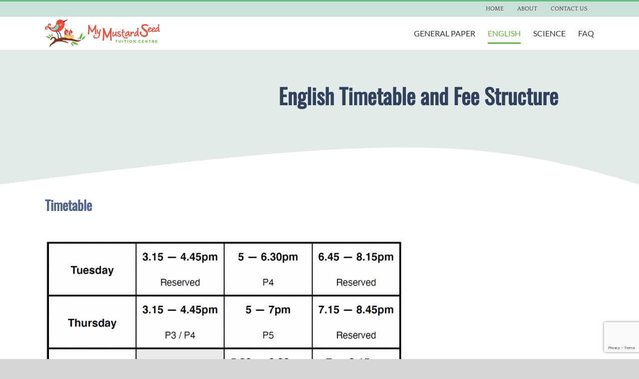

--- FILE ---
content_type: text/html; charset=utf-8
request_url: https://www.google.com/recaptcha/api2/anchor?ar=1&k=6LdGz8wZAAAAAHz7vbCyriPrqpwBDyFvKrHDMqYs&co=aHR0cHM6Ly9teW11c3RhcmRzZWVkLmNvbS5zZzo0NDM.&hl=en&v=PoyoqOPhxBO7pBk68S4YbpHZ&size=invisible&anchor-ms=20000&execute-ms=30000&cb=ov335qtty3iz
body_size: 48704
content:
<!DOCTYPE HTML><html dir="ltr" lang="en"><head><meta http-equiv="Content-Type" content="text/html; charset=UTF-8">
<meta http-equiv="X-UA-Compatible" content="IE=edge">
<title>reCAPTCHA</title>
<style type="text/css">
/* cyrillic-ext */
@font-face {
  font-family: 'Roboto';
  font-style: normal;
  font-weight: 400;
  font-stretch: 100%;
  src: url(//fonts.gstatic.com/s/roboto/v48/KFO7CnqEu92Fr1ME7kSn66aGLdTylUAMa3GUBHMdazTgWw.woff2) format('woff2');
  unicode-range: U+0460-052F, U+1C80-1C8A, U+20B4, U+2DE0-2DFF, U+A640-A69F, U+FE2E-FE2F;
}
/* cyrillic */
@font-face {
  font-family: 'Roboto';
  font-style: normal;
  font-weight: 400;
  font-stretch: 100%;
  src: url(//fonts.gstatic.com/s/roboto/v48/KFO7CnqEu92Fr1ME7kSn66aGLdTylUAMa3iUBHMdazTgWw.woff2) format('woff2');
  unicode-range: U+0301, U+0400-045F, U+0490-0491, U+04B0-04B1, U+2116;
}
/* greek-ext */
@font-face {
  font-family: 'Roboto';
  font-style: normal;
  font-weight: 400;
  font-stretch: 100%;
  src: url(//fonts.gstatic.com/s/roboto/v48/KFO7CnqEu92Fr1ME7kSn66aGLdTylUAMa3CUBHMdazTgWw.woff2) format('woff2');
  unicode-range: U+1F00-1FFF;
}
/* greek */
@font-face {
  font-family: 'Roboto';
  font-style: normal;
  font-weight: 400;
  font-stretch: 100%;
  src: url(//fonts.gstatic.com/s/roboto/v48/KFO7CnqEu92Fr1ME7kSn66aGLdTylUAMa3-UBHMdazTgWw.woff2) format('woff2');
  unicode-range: U+0370-0377, U+037A-037F, U+0384-038A, U+038C, U+038E-03A1, U+03A3-03FF;
}
/* math */
@font-face {
  font-family: 'Roboto';
  font-style: normal;
  font-weight: 400;
  font-stretch: 100%;
  src: url(//fonts.gstatic.com/s/roboto/v48/KFO7CnqEu92Fr1ME7kSn66aGLdTylUAMawCUBHMdazTgWw.woff2) format('woff2');
  unicode-range: U+0302-0303, U+0305, U+0307-0308, U+0310, U+0312, U+0315, U+031A, U+0326-0327, U+032C, U+032F-0330, U+0332-0333, U+0338, U+033A, U+0346, U+034D, U+0391-03A1, U+03A3-03A9, U+03B1-03C9, U+03D1, U+03D5-03D6, U+03F0-03F1, U+03F4-03F5, U+2016-2017, U+2034-2038, U+203C, U+2040, U+2043, U+2047, U+2050, U+2057, U+205F, U+2070-2071, U+2074-208E, U+2090-209C, U+20D0-20DC, U+20E1, U+20E5-20EF, U+2100-2112, U+2114-2115, U+2117-2121, U+2123-214F, U+2190, U+2192, U+2194-21AE, U+21B0-21E5, U+21F1-21F2, U+21F4-2211, U+2213-2214, U+2216-22FF, U+2308-230B, U+2310, U+2319, U+231C-2321, U+2336-237A, U+237C, U+2395, U+239B-23B7, U+23D0, U+23DC-23E1, U+2474-2475, U+25AF, U+25B3, U+25B7, U+25BD, U+25C1, U+25CA, U+25CC, U+25FB, U+266D-266F, U+27C0-27FF, U+2900-2AFF, U+2B0E-2B11, U+2B30-2B4C, U+2BFE, U+3030, U+FF5B, U+FF5D, U+1D400-1D7FF, U+1EE00-1EEFF;
}
/* symbols */
@font-face {
  font-family: 'Roboto';
  font-style: normal;
  font-weight: 400;
  font-stretch: 100%;
  src: url(//fonts.gstatic.com/s/roboto/v48/KFO7CnqEu92Fr1ME7kSn66aGLdTylUAMaxKUBHMdazTgWw.woff2) format('woff2');
  unicode-range: U+0001-000C, U+000E-001F, U+007F-009F, U+20DD-20E0, U+20E2-20E4, U+2150-218F, U+2190, U+2192, U+2194-2199, U+21AF, U+21E6-21F0, U+21F3, U+2218-2219, U+2299, U+22C4-22C6, U+2300-243F, U+2440-244A, U+2460-24FF, U+25A0-27BF, U+2800-28FF, U+2921-2922, U+2981, U+29BF, U+29EB, U+2B00-2BFF, U+4DC0-4DFF, U+FFF9-FFFB, U+10140-1018E, U+10190-1019C, U+101A0, U+101D0-101FD, U+102E0-102FB, U+10E60-10E7E, U+1D2C0-1D2D3, U+1D2E0-1D37F, U+1F000-1F0FF, U+1F100-1F1AD, U+1F1E6-1F1FF, U+1F30D-1F30F, U+1F315, U+1F31C, U+1F31E, U+1F320-1F32C, U+1F336, U+1F378, U+1F37D, U+1F382, U+1F393-1F39F, U+1F3A7-1F3A8, U+1F3AC-1F3AF, U+1F3C2, U+1F3C4-1F3C6, U+1F3CA-1F3CE, U+1F3D4-1F3E0, U+1F3ED, U+1F3F1-1F3F3, U+1F3F5-1F3F7, U+1F408, U+1F415, U+1F41F, U+1F426, U+1F43F, U+1F441-1F442, U+1F444, U+1F446-1F449, U+1F44C-1F44E, U+1F453, U+1F46A, U+1F47D, U+1F4A3, U+1F4B0, U+1F4B3, U+1F4B9, U+1F4BB, U+1F4BF, U+1F4C8-1F4CB, U+1F4D6, U+1F4DA, U+1F4DF, U+1F4E3-1F4E6, U+1F4EA-1F4ED, U+1F4F7, U+1F4F9-1F4FB, U+1F4FD-1F4FE, U+1F503, U+1F507-1F50B, U+1F50D, U+1F512-1F513, U+1F53E-1F54A, U+1F54F-1F5FA, U+1F610, U+1F650-1F67F, U+1F687, U+1F68D, U+1F691, U+1F694, U+1F698, U+1F6AD, U+1F6B2, U+1F6B9-1F6BA, U+1F6BC, U+1F6C6-1F6CF, U+1F6D3-1F6D7, U+1F6E0-1F6EA, U+1F6F0-1F6F3, U+1F6F7-1F6FC, U+1F700-1F7FF, U+1F800-1F80B, U+1F810-1F847, U+1F850-1F859, U+1F860-1F887, U+1F890-1F8AD, U+1F8B0-1F8BB, U+1F8C0-1F8C1, U+1F900-1F90B, U+1F93B, U+1F946, U+1F984, U+1F996, U+1F9E9, U+1FA00-1FA6F, U+1FA70-1FA7C, U+1FA80-1FA89, U+1FA8F-1FAC6, U+1FACE-1FADC, U+1FADF-1FAE9, U+1FAF0-1FAF8, U+1FB00-1FBFF;
}
/* vietnamese */
@font-face {
  font-family: 'Roboto';
  font-style: normal;
  font-weight: 400;
  font-stretch: 100%;
  src: url(//fonts.gstatic.com/s/roboto/v48/KFO7CnqEu92Fr1ME7kSn66aGLdTylUAMa3OUBHMdazTgWw.woff2) format('woff2');
  unicode-range: U+0102-0103, U+0110-0111, U+0128-0129, U+0168-0169, U+01A0-01A1, U+01AF-01B0, U+0300-0301, U+0303-0304, U+0308-0309, U+0323, U+0329, U+1EA0-1EF9, U+20AB;
}
/* latin-ext */
@font-face {
  font-family: 'Roboto';
  font-style: normal;
  font-weight: 400;
  font-stretch: 100%;
  src: url(//fonts.gstatic.com/s/roboto/v48/KFO7CnqEu92Fr1ME7kSn66aGLdTylUAMa3KUBHMdazTgWw.woff2) format('woff2');
  unicode-range: U+0100-02BA, U+02BD-02C5, U+02C7-02CC, U+02CE-02D7, U+02DD-02FF, U+0304, U+0308, U+0329, U+1D00-1DBF, U+1E00-1E9F, U+1EF2-1EFF, U+2020, U+20A0-20AB, U+20AD-20C0, U+2113, U+2C60-2C7F, U+A720-A7FF;
}
/* latin */
@font-face {
  font-family: 'Roboto';
  font-style: normal;
  font-weight: 400;
  font-stretch: 100%;
  src: url(//fonts.gstatic.com/s/roboto/v48/KFO7CnqEu92Fr1ME7kSn66aGLdTylUAMa3yUBHMdazQ.woff2) format('woff2');
  unicode-range: U+0000-00FF, U+0131, U+0152-0153, U+02BB-02BC, U+02C6, U+02DA, U+02DC, U+0304, U+0308, U+0329, U+2000-206F, U+20AC, U+2122, U+2191, U+2193, U+2212, U+2215, U+FEFF, U+FFFD;
}
/* cyrillic-ext */
@font-face {
  font-family: 'Roboto';
  font-style: normal;
  font-weight: 500;
  font-stretch: 100%;
  src: url(//fonts.gstatic.com/s/roboto/v48/KFO7CnqEu92Fr1ME7kSn66aGLdTylUAMa3GUBHMdazTgWw.woff2) format('woff2');
  unicode-range: U+0460-052F, U+1C80-1C8A, U+20B4, U+2DE0-2DFF, U+A640-A69F, U+FE2E-FE2F;
}
/* cyrillic */
@font-face {
  font-family: 'Roboto';
  font-style: normal;
  font-weight: 500;
  font-stretch: 100%;
  src: url(//fonts.gstatic.com/s/roboto/v48/KFO7CnqEu92Fr1ME7kSn66aGLdTylUAMa3iUBHMdazTgWw.woff2) format('woff2');
  unicode-range: U+0301, U+0400-045F, U+0490-0491, U+04B0-04B1, U+2116;
}
/* greek-ext */
@font-face {
  font-family: 'Roboto';
  font-style: normal;
  font-weight: 500;
  font-stretch: 100%;
  src: url(//fonts.gstatic.com/s/roboto/v48/KFO7CnqEu92Fr1ME7kSn66aGLdTylUAMa3CUBHMdazTgWw.woff2) format('woff2');
  unicode-range: U+1F00-1FFF;
}
/* greek */
@font-face {
  font-family: 'Roboto';
  font-style: normal;
  font-weight: 500;
  font-stretch: 100%;
  src: url(//fonts.gstatic.com/s/roboto/v48/KFO7CnqEu92Fr1ME7kSn66aGLdTylUAMa3-UBHMdazTgWw.woff2) format('woff2');
  unicode-range: U+0370-0377, U+037A-037F, U+0384-038A, U+038C, U+038E-03A1, U+03A3-03FF;
}
/* math */
@font-face {
  font-family: 'Roboto';
  font-style: normal;
  font-weight: 500;
  font-stretch: 100%;
  src: url(//fonts.gstatic.com/s/roboto/v48/KFO7CnqEu92Fr1ME7kSn66aGLdTylUAMawCUBHMdazTgWw.woff2) format('woff2');
  unicode-range: U+0302-0303, U+0305, U+0307-0308, U+0310, U+0312, U+0315, U+031A, U+0326-0327, U+032C, U+032F-0330, U+0332-0333, U+0338, U+033A, U+0346, U+034D, U+0391-03A1, U+03A3-03A9, U+03B1-03C9, U+03D1, U+03D5-03D6, U+03F0-03F1, U+03F4-03F5, U+2016-2017, U+2034-2038, U+203C, U+2040, U+2043, U+2047, U+2050, U+2057, U+205F, U+2070-2071, U+2074-208E, U+2090-209C, U+20D0-20DC, U+20E1, U+20E5-20EF, U+2100-2112, U+2114-2115, U+2117-2121, U+2123-214F, U+2190, U+2192, U+2194-21AE, U+21B0-21E5, U+21F1-21F2, U+21F4-2211, U+2213-2214, U+2216-22FF, U+2308-230B, U+2310, U+2319, U+231C-2321, U+2336-237A, U+237C, U+2395, U+239B-23B7, U+23D0, U+23DC-23E1, U+2474-2475, U+25AF, U+25B3, U+25B7, U+25BD, U+25C1, U+25CA, U+25CC, U+25FB, U+266D-266F, U+27C0-27FF, U+2900-2AFF, U+2B0E-2B11, U+2B30-2B4C, U+2BFE, U+3030, U+FF5B, U+FF5D, U+1D400-1D7FF, U+1EE00-1EEFF;
}
/* symbols */
@font-face {
  font-family: 'Roboto';
  font-style: normal;
  font-weight: 500;
  font-stretch: 100%;
  src: url(//fonts.gstatic.com/s/roboto/v48/KFO7CnqEu92Fr1ME7kSn66aGLdTylUAMaxKUBHMdazTgWw.woff2) format('woff2');
  unicode-range: U+0001-000C, U+000E-001F, U+007F-009F, U+20DD-20E0, U+20E2-20E4, U+2150-218F, U+2190, U+2192, U+2194-2199, U+21AF, U+21E6-21F0, U+21F3, U+2218-2219, U+2299, U+22C4-22C6, U+2300-243F, U+2440-244A, U+2460-24FF, U+25A0-27BF, U+2800-28FF, U+2921-2922, U+2981, U+29BF, U+29EB, U+2B00-2BFF, U+4DC0-4DFF, U+FFF9-FFFB, U+10140-1018E, U+10190-1019C, U+101A0, U+101D0-101FD, U+102E0-102FB, U+10E60-10E7E, U+1D2C0-1D2D3, U+1D2E0-1D37F, U+1F000-1F0FF, U+1F100-1F1AD, U+1F1E6-1F1FF, U+1F30D-1F30F, U+1F315, U+1F31C, U+1F31E, U+1F320-1F32C, U+1F336, U+1F378, U+1F37D, U+1F382, U+1F393-1F39F, U+1F3A7-1F3A8, U+1F3AC-1F3AF, U+1F3C2, U+1F3C4-1F3C6, U+1F3CA-1F3CE, U+1F3D4-1F3E0, U+1F3ED, U+1F3F1-1F3F3, U+1F3F5-1F3F7, U+1F408, U+1F415, U+1F41F, U+1F426, U+1F43F, U+1F441-1F442, U+1F444, U+1F446-1F449, U+1F44C-1F44E, U+1F453, U+1F46A, U+1F47D, U+1F4A3, U+1F4B0, U+1F4B3, U+1F4B9, U+1F4BB, U+1F4BF, U+1F4C8-1F4CB, U+1F4D6, U+1F4DA, U+1F4DF, U+1F4E3-1F4E6, U+1F4EA-1F4ED, U+1F4F7, U+1F4F9-1F4FB, U+1F4FD-1F4FE, U+1F503, U+1F507-1F50B, U+1F50D, U+1F512-1F513, U+1F53E-1F54A, U+1F54F-1F5FA, U+1F610, U+1F650-1F67F, U+1F687, U+1F68D, U+1F691, U+1F694, U+1F698, U+1F6AD, U+1F6B2, U+1F6B9-1F6BA, U+1F6BC, U+1F6C6-1F6CF, U+1F6D3-1F6D7, U+1F6E0-1F6EA, U+1F6F0-1F6F3, U+1F6F7-1F6FC, U+1F700-1F7FF, U+1F800-1F80B, U+1F810-1F847, U+1F850-1F859, U+1F860-1F887, U+1F890-1F8AD, U+1F8B0-1F8BB, U+1F8C0-1F8C1, U+1F900-1F90B, U+1F93B, U+1F946, U+1F984, U+1F996, U+1F9E9, U+1FA00-1FA6F, U+1FA70-1FA7C, U+1FA80-1FA89, U+1FA8F-1FAC6, U+1FACE-1FADC, U+1FADF-1FAE9, U+1FAF0-1FAF8, U+1FB00-1FBFF;
}
/* vietnamese */
@font-face {
  font-family: 'Roboto';
  font-style: normal;
  font-weight: 500;
  font-stretch: 100%;
  src: url(//fonts.gstatic.com/s/roboto/v48/KFO7CnqEu92Fr1ME7kSn66aGLdTylUAMa3OUBHMdazTgWw.woff2) format('woff2');
  unicode-range: U+0102-0103, U+0110-0111, U+0128-0129, U+0168-0169, U+01A0-01A1, U+01AF-01B0, U+0300-0301, U+0303-0304, U+0308-0309, U+0323, U+0329, U+1EA0-1EF9, U+20AB;
}
/* latin-ext */
@font-face {
  font-family: 'Roboto';
  font-style: normal;
  font-weight: 500;
  font-stretch: 100%;
  src: url(//fonts.gstatic.com/s/roboto/v48/KFO7CnqEu92Fr1ME7kSn66aGLdTylUAMa3KUBHMdazTgWw.woff2) format('woff2');
  unicode-range: U+0100-02BA, U+02BD-02C5, U+02C7-02CC, U+02CE-02D7, U+02DD-02FF, U+0304, U+0308, U+0329, U+1D00-1DBF, U+1E00-1E9F, U+1EF2-1EFF, U+2020, U+20A0-20AB, U+20AD-20C0, U+2113, U+2C60-2C7F, U+A720-A7FF;
}
/* latin */
@font-face {
  font-family: 'Roboto';
  font-style: normal;
  font-weight: 500;
  font-stretch: 100%;
  src: url(//fonts.gstatic.com/s/roboto/v48/KFO7CnqEu92Fr1ME7kSn66aGLdTylUAMa3yUBHMdazQ.woff2) format('woff2');
  unicode-range: U+0000-00FF, U+0131, U+0152-0153, U+02BB-02BC, U+02C6, U+02DA, U+02DC, U+0304, U+0308, U+0329, U+2000-206F, U+20AC, U+2122, U+2191, U+2193, U+2212, U+2215, U+FEFF, U+FFFD;
}
/* cyrillic-ext */
@font-face {
  font-family: 'Roboto';
  font-style: normal;
  font-weight: 900;
  font-stretch: 100%;
  src: url(//fonts.gstatic.com/s/roboto/v48/KFO7CnqEu92Fr1ME7kSn66aGLdTylUAMa3GUBHMdazTgWw.woff2) format('woff2');
  unicode-range: U+0460-052F, U+1C80-1C8A, U+20B4, U+2DE0-2DFF, U+A640-A69F, U+FE2E-FE2F;
}
/* cyrillic */
@font-face {
  font-family: 'Roboto';
  font-style: normal;
  font-weight: 900;
  font-stretch: 100%;
  src: url(//fonts.gstatic.com/s/roboto/v48/KFO7CnqEu92Fr1ME7kSn66aGLdTylUAMa3iUBHMdazTgWw.woff2) format('woff2');
  unicode-range: U+0301, U+0400-045F, U+0490-0491, U+04B0-04B1, U+2116;
}
/* greek-ext */
@font-face {
  font-family: 'Roboto';
  font-style: normal;
  font-weight: 900;
  font-stretch: 100%;
  src: url(//fonts.gstatic.com/s/roboto/v48/KFO7CnqEu92Fr1ME7kSn66aGLdTylUAMa3CUBHMdazTgWw.woff2) format('woff2');
  unicode-range: U+1F00-1FFF;
}
/* greek */
@font-face {
  font-family: 'Roboto';
  font-style: normal;
  font-weight: 900;
  font-stretch: 100%;
  src: url(//fonts.gstatic.com/s/roboto/v48/KFO7CnqEu92Fr1ME7kSn66aGLdTylUAMa3-UBHMdazTgWw.woff2) format('woff2');
  unicode-range: U+0370-0377, U+037A-037F, U+0384-038A, U+038C, U+038E-03A1, U+03A3-03FF;
}
/* math */
@font-face {
  font-family: 'Roboto';
  font-style: normal;
  font-weight: 900;
  font-stretch: 100%;
  src: url(//fonts.gstatic.com/s/roboto/v48/KFO7CnqEu92Fr1ME7kSn66aGLdTylUAMawCUBHMdazTgWw.woff2) format('woff2');
  unicode-range: U+0302-0303, U+0305, U+0307-0308, U+0310, U+0312, U+0315, U+031A, U+0326-0327, U+032C, U+032F-0330, U+0332-0333, U+0338, U+033A, U+0346, U+034D, U+0391-03A1, U+03A3-03A9, U+03B1-03C9, U+03D1, U+03D5-03D6, U+03F0-03F1, U+03F4-03F5, U+2016-2017, U+2034-2038, U+203C, U+2040, U+2043, U+2047, U+2050, U+2057, U+205F, U+2070-2071, U+2074-208E, U+2090-209C, U+20D0-20DC, U+20E1, U+20E5-20EF, U+2100-2112, U+2114-2115, U+2117-2121, U+2123-214F, U+2190, U+2192, U+2194-21AE, U+21B0-21E5, U+21F1-21F2, U+21F4-2211, U+2213-2214, U+2216-22FF, U+2308-230B, U+2310, U+2319, U+231C-2321, U+2336-237A, U+237C, U+2395, U+239B-23B7, U+23D0, U+23DC-23E1, U+2474-2475, U+25AF, U+25B3, U+25B7, U+25BD, U+25C1, U+25CA, U+25CC, U+25FB, U+266D-266F, U+27C0-27FF, U+2900-2AFF, U+2B0E-2B11, U+2B30-2B4C, U+2BFE, U+3030, U+FF5B, U+FF5D, U+1D400-1D7FF, U+1EE00-1EEFF;
}
/* symbols */
@font-face {
  font-family: 'Roboto';
  font-style: normal;
  font-weight: 900;
  font-stretch: 100%;
  src: url(//fonts.gstatic.com/s/roboto/v48/KFO7CnqEu92Fr1ME7kSn66aGLdTylUAMaxKUBHMdazTgWw.woff2) format('woff2');
  unicode-range: U+0001-000C, U+000E-001F, U+007F-009F, U+20DD-20E0, U+20E2-20E4, U+2150-218F, U+2190, U+2192, U+2194-2199, U+21AF, U+21E6-21F0, U+21F3, U+2218-2219, U+2299, U+22C4-22C6, U+2300-243F, U+2440-244A, U+2460-24FF, U+25A0-27BF, U+2800-28FF, U+2921-2922, U+2981, U+29BF, U+29EB, U+2B00-2BFF, U+4DC0-4DFF, U+FFF9-FFFB, U+10140-1018E, U+10190-1019C, U+101A0, U+101D0-101FD, U+102E0-102FB, U+10E60-10E7E, U+1D2C0-1D2D3, U+1D2E0-1D37F, U+1F000-1F0FF, U+1F100-1F1AD, U+1F1E6-1F1FF, U+1F30D-1F30F, U+1F315, U+1F31C, U+1F31E, U+1F320-1F32C, U+1F336, U+1F378, U+1F37D, U+1F382, U+1F393-1F39F, U+1F3A7-1F3A8, U+1F3AC-1F3AF, U+1F3C2, U+1F3C4-1F3C6, U+1F3CA-1F3CE, U+1F3D4-1F3E0, U+1F3ED, U+1F3F1-1F3F3, U+1F3F5-1F3F7, U+1F408, U+1F415, U+1F41F, U+1F426, U+1F43F, U+1F441-1F442, U+1F444, U+1F446-1F449, U+1F44C-1F44E, U+1F453, U+1F46A, U+1F47D, U+1F4A3, U+1F4B0, U+1F4B3, U+1F4B9, U+1F4BB, U+1F4BF, U+1F4C8-1F4CB, U+1F4D6, U+1F4DA, U+1F4DF, U+1F4E3-1F4E6, U+1F4EA-1F4ED, U+1F4F7, U+1F4F9-1F4FB, U+1F4FD-1F4FE, U+1F503, U+1F507-1F50B, U+1F50D, U+1F512-1F513, U+1F53E-1F54A, U+1F54F-1F5FA, U+1F610, U+1F650-1F67F, U+1F687, U+1F68D, U+1F691, U+1F694, U+1F698, U+1F6AD, U+1F6B2, U+1F6B9-1F6BA, U+1F6BC, U+1F6C6-1F6CF, U+1F6D3-1F6D7, U+1F6E0-1F6EA, U+1F6F0-1F6F3, U+1F6F7-1F6FC, U+1F700-1F7FF, U+1F800-1F80B, U+1F810-1F847, U+1F850-1F859, U+1F860-1F887, U+1F890-1F8AD, U+1F8B0-1F8BB, U+1F8C0-1F8C1, U+1F900-1F90B, U+1F93B, U+1F946, U+1F984, U+1F996, U+1F9E9, U+1FA00-1FA6F, U+1FA70-1FA7C, U+1FA80-1FA89, U+1FA8F-1FAC6, U+1FACE-1FADC, U+1FADF-1FAE9, U+1FAF0-1FAF8, U+1FB00-1FBFF;
}
/* vietnamese */
@font-face {
  font-family: 'Roboto';
  font-style: normal;
  font-weight: 900;
  font-stretch: 100%;
  src: url(//fonts.gstatic.com/s/roboto/v48/KFO7CnqEu92Fr1ME7kSn66aGLdTylUAMa3OUBHMdazTgWw.woff2) format('woff2');
  unicode-range: U+0102-0103, U+0110-0111, U+0128-0129, U+0168-0169, U+01A0-01A1, U+01AF-01B0, U+0300-0301, U+0303-0304, U+0308-0309, U+0323, U+0329, U+1EA0-1EF9, U+20AB;
}
/* latin-ext */
@font-face {
  font-family: 'Roboto';
  font-style: normal;
  font-weight: 900;
  font-stretch: 100%;
  src: url(//fonts.gstatic.com/s/roboto/v48/KFO7CnqEu92Fr1ME7kSn66aGLdTylUAMa3KUBHMdazTgWw.woff2) format('woff2');
  unicode-range: U+0100-02BA, U+02BD-02C5, U+02C7-02CC, U+02CE-02D7, U+02DD-02FF, U+0304, U+0308, U+0329, U+1D00-1DBF, U+1E00-1E9F, U+1EF2-1EFF, U+2020, U+20A0-20AB, U+20AD-20C0, U+2113, U+2C60-2C7F, U+A720-A7FF;
}
/* latin */
@font-face {
  font-family: 'Roboto';
  font-style: normal;
  font-weight: 900;
  font-stretch: 100%;
  src: url(//fonts.gstatic.com/s/roboto/v48/KFO7CnqEu92Fr1ME7kSn66aGLdTylUAMa3yUBHMdazQ.woff2) format('woff2');
  unicode-range: U+0000-00FF, U+0131, U+0152-0153, U+02BB-02BC, U+02C6, U+02DA, U+02DC, U+0304, U+0308, U+0329, U+2000-206F, U+20AC, U+2122, U+2191, U+2193, U+2212, U+2215, U+FEFF, U+FFFD;
}

</style>
<link rel="stylesheet" type="text/css" href="https://www.gstatic.com/recaptcha/releases/PoyoqOPhxBO7pBk68S4YbpHZ/styles__ltr.css">
<script nonce="fA4YEHIgPHsTF-oBf-Ta2w" type="text/javascript">window['__recaptcha_api'] = 'https://www.google.com/recaptcha/api2/';</script>
<script type="text/javascript" src="https://www.gstatic.com/recaptcha/releases/PoyoqOPhxBO7pBk68S4YbpHZ/recaptcha__en.js" nonce="fA4YEHIgPHsTF-oBf-Ta2w">
      
    </script></head>
<body><div id="rc-anchor-alert" class="rc-anchor-alert"></div>
<input type="hidden" id="recaptcha-token" value="[base64]">
<script type="text/javascript" nonce="fA4YEHIgPHsTF-oBf-Ta2w">
      recaptcha.anchor.Main.init("[\x22ainput\x22,[\x22bgdata\x22,\x22\x22,\[base64]/[base64]/[base64]/[base64]/[base64]/[base64]/[base64]/[base64]/[base64]/[base64]\\u003d\x22,\[base64]\\u003d\x22,\x22JsOaw5bDlDvCiEcTw4Q3wqBqa8OtwrLClsONSythAhbDnThrwqfDosKow5hQd3fDrV48w5JUVcO/wpTCl28Aw6tBS8OSwpw5wpo0WRl1wpYdEwkfAwLCoMO1w5AVw7/CjlRpBsK6acK/wpNVDiXCqSYMw5w7BcOnwop9BE/DuMOPwoEubWArwrvCl1YpB1wtwqBqY8KNS8OcOHxFSMOqJzzDjEPCmyckER5FW8O/w6zCtUdbw6Y4Cms6wr13WFHCvAXCk8OedFF5aMOQDcOywrkiwqbCnsKUZGBYw4LCnFxAwpMdKMOQdgwwTCI6UcKLw6/DhcO3wqbChMO6w4d8wppCRDjDusKDZXTCkS5PwrV1bcKNwpbCgcKbw5LDhsOYw5AiwrYrw6nDiMKnA8K8wpbDjFJ6RFXCqsOew4RQw70mwpomwqHCqDEtegRNInhTSsOENcOYW8Kvwq/Cr8KHTMOMw4hMwrpDw604BRXCqhwtURvCgB7Co8KTw7bCoUlXUsOCw6fCi8KcfMO5w7XCqnB2w6DCi2U9w5xpBcKdFUrCk0FWTMO1GsKJCsKLw5kvwosuSsO8w6/[base64]/ClcKWw5bDmibDnMKZw5zCgzluw5ZJRcOiFA9cVsOYfsObw6HCvQHCs2g5J1fCmcKOFG9jSVVbw4/DmMOBLMOkw5AIw6YbBn1zVMKYSMKfw6zDoMKJO8KLwq8aworDkzbDq8O8w5bDrFAmw6kFw6zDl8KYNWIBM8OcLsKHS8OBwp9Cw7ExJy/DtGkuaMKBwp8/wpPDgzXCqTbDjQTCssO2wpnCjsOwXTspf8OCw5TDsMOnw6/Cn8O0IEXCqknDkcOUeMKdw5FfwpXCg8OPwrhOw7BdRgkXw7nCmcOQE8OGw4x8wpLDmXbCiQvCtsOqw4XDvcOQQsK2wqI6wrrCpcOgwoBRwo/DuCbDhgbDsmIvwqrCnmTCjShyWMKeesOlw5Bxw6nDhsOgdcKsFlF7TsO/w6rDicOhw47DucKhw7rCm8OiBsK8VTHCrXTDlcO9wrnCqcOlw5rCtMKJE8Oww6cTTmlXK0DDpsOCJ8OQwrxQw7gaw6vDk8KQw7cawpTDvcKFWMOOw6Rxw6Q2P8OgXSTCtW/ClXRZw7TCrsK1KDvChXEtLmLCqMK+csObwrFgw7PDrMODHjReLsO9JkVXWMO8W3DDvDxjw4nCrXdiwqfCvgvCvxshwqQPwonDu8OmwoPCsjc+e8O+T8KLZSlxQjXDvUjDk8KGwrPDgR5Uw7rDjMK0LsKvEcOOcMK1wo/CrVjDi8OKw6Vnw6l4wpfCsA7CiBEwOcOKw7/Ck8KmwoUlVMK7wrzCmcOGcy3DjzDDnRnDtU0lZ0/DqsOrwrYLBGbDqwxeHGUOw5ZFw7TCrzlbTsOaw4hmZMKMTRAWw5dyQMKsw6Utwp9wZmFodMOewoFEUhnDvMKXC8KXw4whVMOFwp8mfkbDpnHCtDHDkSTDk3NwwrMId8Oawq81w7QdXXPCp8OjIcKqw4/DunXDtCFYw5/DpF7DjhTCh8Oew4fCqQwsVlvDjMOgwq5VwoR6KcKyEmvCjcOSwqbDi006NkHDrcOQw65fOXTClMOOw7hww7fDosO1UV9gecOkw44rw6/[base64]/w4LDlnbDjMKnwqjCtsKSw5nDncO7w5hMJCDDrUdsw6wuDsOfwpRJC8Ojbh9lwr0PwpBkw7rDsyDCk1bCmUbDkTYSQURjaMKnfQ/ChsOUwph4CMO/HMOVwp7CtF3CnMOEdcO/w5tXwrYPAQUqw5FSw68VEsOseMOGUFVpwq7DnsOWw4rCvsKUCcOqw53DscO8SsKVLUzDow/CpUrCu3LDmMK+w7vCl8OywpTCo318YCgVUMOhw7XCkAMJwqlKRVTDozvCp8Knwp7Crz7Djx7CmcKQw6bCmMKvw7HDkCkKUMOgRcKYN2vDsxnDjz/DgMOoSWnCqlpqw79VwprCmMOsElMGw7kmw4nCuz3DtHPDo03Dv8OtQ13Cj0l0Z10Pwrc5w7nCk8OkIxgDw69lTHQbOUs/AmbDucKKwr7Cqg3DqXsTO0ttwq7DsUXDkB3CnsKXWl3CtsKHTQbCvMK4My4tIx1aIlxIFEbDmzN/[base64]/[base64]/DsSRET8KJd8KsFcK6w7NeQUoEBcKNdCbCmT1/[base64]/[base64]/DqcKZWMKGF8O8wrnDlsKRCCxNw5HCuxV0wqNeEcKoT8KywpvCgG7DqsOKWsKswrJiYyLDu8OIw4pKw6M4w4DCsMO7TMOubgUVbMKpw6vCtsOTwpESUsO5w4vCj8OtZnJGTcKewrAAwpgFWMO/[base64]/CpiBKH8O2w7k5MHA6B8OoA8KwLBrDlgXCqCIaw6vDn1tQwo/[base64]/DlcO6w6B1CnVeBsKgw5UZAMKvw6FsMm59WgfDs2ICSMOFwqtZwozCgWTCvsOEwo84T8KnYXBSLEgRwq7Do8OQQcK/w4zDh2ROSmjCskwBwo4yw6rCiGQefRZpwqPCjyUfflk1EsKhG8OSw78Aw6bCgijDv3xLw5/Dixcnw4jCmiMlMcOxwpFTw4zDn8Okw7TCq8KAF8Onw4nDjVscw4Bww75iB8KmcMK/w4UVZsOmwqwCwr5FbcOnw5AXOTDDosOewoh7w5M8W8KbHMOWwrXCtMOlRhJmSyHCrwTCiijDjcOhZcOtwo3DrcOZMSQ6NU3CvwU4CRdYEMOaw4kqwpomTz0gBsKRw5wwCcKgwpddfMK5woMnw6jDkCrCpiF4LcKOwrTChMKvw4jDpsOCw6HDmsK/w4TCp8K4w4dRwplXKMKXZMKbw41Fw6nCtS9PNWEvLcO2KRZvb8KjADnCrxZGSkkCwpLCh8Kww4TCi8KNUMOERMKcdUZKw6Z4wpDCow80ZcKMDm/DqFjDn8KnJX3DuMKRAMO0VDlrCsO+PcOpMFLDiA9Aw64RwpQTGMO6w7fCt8OAwpvCo8OFw7o/[base64]/DjyETw73Cp3sHw63CpsKyNy9UDDFAEwMfwqHDnMOAwqBgwpzDjlPDp8KMYcKdDn3DnsKBZsK+wp/CnwHCjcOqT8K6alzCuhnDpsOIcDbDgCvDu8OIUsKyMXcKYEVrKXbCk8OQw44twqkgOQ9/wqXCoMKUw5fDiMKdw53Cgh8GJ8OINAjDoBNKw53CkcKcRMOhwp/[base64]/Cr8KbwrzCmgofEsOxeCDCrzTCmsK1P0ZZwptPN3/DqF8dw7PCjx7Dr8KzBi3CiMOLw6wEMsOJOcOXZHbCrj0VwofDigHCksKxw6nDiMK5OUVRwrtSw7AQLMKdF8OPwqbCoWRYw6LDqjFpw6jDmFvChFIiwpYBO8OSSMKpwps+LEjCiDECDcKEA23CmsKIw41awrNcw5kIwr/[base64]/DlmIVScK8w6x5w7BLD1hAwqQAwovDoMOkw4/CjEVCQMKYw5/[base64]/w7hmKSIxw6DDn3E8VsO6BsKhEsOYw5wKJsK+wo3CvB9TRkEsWMKhXsKmw74ObVrDvUk8A8Oywr3DhHPDsCVZwq/Djx7CtMKzw7XDnB07UCVOLsO4w7w2H8Kiw7HDkMK0wpfCjUAYwo8udER2RsOow6/Ck1kLUcKGw6XChEBuMXDCsQtJTMOhL8O3UFvDpMK9dMOlwr8IwrjDtj3DjVFpPxlmF1LDg8OLOELDi8K5CMKRBGlnKsKcwqhFGsKWwq1kw5/CkFnCpcKjayfCvAPDqETDkcKqw4YxQ8KSwrjDr8O2HsOyw7nDtcOGwoxewq/CoMK3IgltwpfCilcQOxbCmMOrKsOZBAkSWMKvFMK8eAQ+w5o9BD3CkUrDlFDCicKZAsOaEMK3w6NocFVQw7BDGsOpcws/bj7CnsK0wrYoDHxmwqZawp3DkzzDpsOOw6XDnVYWBzwNckk1w6Rqw6Jbw6QNA8KLB8ORdsK5AFYkLnzCqH43J8OhSxlzwpDDsiM1wrfDjkTDqHHDo8K+w6TCtMOxHMKUaMKXFF3DlF7Cg8K/w4bDi8K0GC3Cg8O6E8KIwrzDlmLDjcO/QcOoIBVIMSYjM8OewqDCklDDusOrV8OYwp/Cmx7DtcKPwqANwpkzw6ENEcKnEw/DrMKGw5bCicO9w5YSwqkmIRvCkHweGcOKw67CsjzDmcOla8OaQ8KWw49mw4/[base64]/Dv8KCw6/CiMOCwrImw4TDicOLwrsSf8OCw7XCuMKDwqTCoF14w4rCvMKsasO9E8Kdw5vCq8KEKsK0enZYbizDgyIiw60iw5nDo1DDpTvCrsOnw7/DoSPDt8OJbQLDuDtFwq9lF8KWI1bDhFvCq3lrJ8OiLB7Chgxjw4rCqBYNw7rCrhbDs3szwppDWgUhwoMwwqN8WgzCqnsjVcOMw5RPwpPDu8KqJMOWYMKSwoDDtsOZRnJGw6jDjMKCw6FGw6bCjH/CicORw4dkw4obw5rDoMOlwq4zcjfDuxYHwodGw7vDicOnw6BJEiYXwoF/w47CujvCvMOowqF4woBWw4UjQcO8w6jCuUhUw5gOJnpOw5/[base64]/RcOuw61Hw79DZnoRccKRwqDCqnzDhFvDkErDosOVwqluwp9dwoPCqGcsJXZuw5V5WR3CtDU+SwzChBfDsFdKAUEUBE7Cm8OzJsOcb8OUw4PCsyfDlMKXBcOMw6RLYsKmS1DCpcKmIGt9K8KbDFLDrsOnejvDjcKZw6HDjMO3I8Kpb8K1fl87PzrDocO2Cz/DkcOCw7rCqsKrAgXCsRpIAMOWBB/CscKow6lzKcOKw74/FMKZA8Ovw5TDssKbw7PCpMOZwpoNM8Kjwog7DQh7woPCoMKCPk9hUgJ3w5dbwotsccKkUcKUw7FRCMK0wqNuw7hWwq7Cml8fw6dAw6gVM1oUwqjCiGAIU8Oxw5B/[base64]/[base64]/DsTrDgjLDncKjDl8Lw6DCp8O2wrjCvFjCvsKwD8KVw4RKwqxZVBNyZcKUw7fDucO0wojCp8KiNsO/TDfCiBR7wr/CusO4GsK2wo1Owq1cPMKJw7JlWF/CtsKpwrFacMKZEQ7CjMOaTD4DaH9dbmDCu39RG0fDkcK0DE15TcOKT8KKw5zCoXXDqMOkwrAaw5vCohPCp8K0OGLCiMOma8K/DHbDqUzChBJhwpw1w5xfwoPDiH7DvMKKBWHDq8K2Q1TDjyjCiXMnw6nDjB0Qw5wow6HCs2gEwrsjQcKFCsKCwoTDuSckw5jCm8OjUMOBwpltw5ITwq3ChyMiE1PCv2zCksKLw4zCkVvDtl5vcBgHS8O2wql/woPDuMKXwrbDsUzClSQLwoo7asK9wqHDssKEw67CrAcSwr5fEMKYwqXDhMOXVFpiwpZzFMO9YcKew7w5fjDDs2gow5/Cn8KuRnMoUGXCjMKQEsOxwprDlcKgCcKyw7kxKcOIIC3DjXbDmcK5bcOyw7bCrMKHwpRobAEnw6VNNxrCiMOxw69LEzDDvjXCmsKmwqdHAS1Bw6bCuQI4wqNhPwnDpMOrw57CgEFkw49Aw4bCiRnDvQ1gw5fDmR/DpcKDw5o4FMKtwpvDqE/CokPDpcKLwpArU0Uywpctw7cOecOPF8OXw77ChCXCj2jClMKdF3k1L8OywrLCjsOQw6PCuMK/[base64]/CnsO5wqzDncKwCVQoVcKOw5wGwobDpx5bYw9owrsww74PJGBLccOZw6MvfCbCkBfCixtAw5LCjMO6w6cMw63DihBqw5fCosKkV8OVEGAYXVYpw4LDgxTDm1RGXQvDjsO2SMKKw50Rw4FdDcKfwrvDkhnDjhp+w5INQsOTe8KIw7nDkkpmwqUmclHCg8Ozw6/[base64]/DlMKowr59LirCnMK2TVF6wqQOKMOBw6Mmw7/ChADCjxnChB/DosOZFsKAwqHDqj7CjcKqw63ClAlLFcK8e8O+w7nDnxbDrsKhRsOGw6jCnsK9f0JxwqLDlyTCqRLCrWFrVsOTTVlLIMK6w6XCrcKFXWbCpV/DnBDCg8Ojw5wrw4phX8OAw6zCqsOXw4crwp81LsOIKV08wqouK0nDgsOXd8K/[base64]/DiFbCi8KZwqbDoXVZQF47w5FLERbDqlhfwq16RMKtw4fChhfCoMOtw6s2wqHCs8K6EcK1ZWrCpMOCw7/DvcOzasO8w7XCssKjw70tw6cIwqlFw5zCn8KJw7BEwqvDs8Kewo3Ctjx/MMOSVMOGXHHCh2Ejw6HCgEB2w5vDpQI2woFGw6fCqVjDq2dDAsKTwrVdMsOtM8K7OsOUw68Ew6LCnCzCvcOvLkIfKwvDjBjCox41w7MhQsOjAj5KbcO2wq/[base64]/DiMKYeDrDiHfDtsKpw58lOsKnAGc7w5XCoF3DtyPCvsK1RcKmw7TDiAFCHVvCsgPCmGHCjipTYxrChsK1wpgJw5bDssKzXB/CuRtuH0LDs8K/wrHDgHfDusOmPwjDrMOMHWZiw4pKw7bDksKvdl7CgsOhKg0iXsKhey/DohnDtsOGOk/CkjEfIcKfw7rChsKQMMOuw6bCrhpjw7l3wpFHDzzChcOJIcKDwol/[base64]/Dqg/DmcO+FDRDWsK2GsKmw6F8RibDgHDCjFYHw6ojZHzDhcOLwrbDix7DscKFXMOOw60TFBhzHgzDizF+wrLDpcOIIxfDusKDHFtgIcOww5nDqMKowqrDnAPCnMOhJ0nDmcK5w4ITwoLCuR3ChsOjKsOCw498B28ewpfCtU5LYzPDpS4cfDU+w6E/w6vDs8OBw4lXCjEfNC0owr7DjUHCiE40NsOVLDLDnMORRArDuBfDgsKzbj1zUMKow57DrkQQwqfCusKKK8Ovw73CrMK/[base64]/JMK+dcKPKsOTw4DCvnvDk8KdAsOAL2zDhwnCrsODwr3CgiBoBcOWwqF5FS5WY2vCiGoiX8K4wr9TwrE9PH7CqnjDol8RwqcWw7fDgcO9w5/[base64]/RSXCtXfDoBbDkSVYw505wrHCgjZJwpnCpTBOZGfCrjNLGBTDi0J8w5rCn8KUNcKIwrLDqMKLacKSf8OSw55iwpBgw7fCmGPCn1Auw5XDjxEaw6vClGzDu8K1JsODXCpLOcOMfz88wq3DpcOcw7l2b8KXdXPCugbDlg/[base64]/ChmwATsOAwolzU8OLwpIGw7LCncKCMQnCrMKmWm/DlTQKw6kcZsKjYsODI8KhwrA8w7PCiQZewpgvw6UqwoUZw5kfB8OgGXILw7w9wpsJPA7CisK0w77CnVdewrlOZMKnw5/DncKTASpuw43CgnzCohrDmsKjPBY8wqfCjVVDw7zChRgIcVDCrMKGwoIvwr/DkMOjwp4nw5MSX8OSwoHCnEbCscOUwp/[base64]/DssOoJkEOMwfDsG3DoSovVMKhMDbDgMKDw5sQMiEjwpfCtcKteDzCjH9fw4jCjxNbRMOsdcOew5dMwqN/dSI6wqLCoS3Cu8K7B1MEY0c5IXjCrMO8WyDDgGnCh1olW8OMw5fCicKGWBhAw6sPwonCkxoHfk7Cth86wpFbwr46b2UVasOVw63CqsKHwptcw7vDtMKuIyLCvMOrwotHwoXDjHDChsOaAz3Ck8Ksw6Rtw7gfwp/CscKwwoACw7LCm2vDncODwqlHNx7CvMK7YG/DjEIBNE3CqsOHMMK9WMO7w6x6BcK4w5dNRU9TeyzCsyYOGwt8w4NPd3U6egEDM0w6w50Bw5EOwo0wwq/CuCYZw4t9w65yQMOHw4QGFcKSKsOsw5Jrw4NRYnJvwrx3EsKgw4pmw7XDtF5Mw4NoaMKYfAtHwr7DoMO0fsKGwoAUEVkePcOdblrDmycgwqzDqMKkakbCngfDpMOTEMKZC8KUasOFw5vCoWo3w7g8wq3Doi3CvsOhIsK1wpTChMKuw7Qwwrdkw4cVED/[base64]/DiBhffFoRw7Zwwpt3EClWX8OewrrClcKmw7jCqQbDnSQUJMOZX8O2TsOyw5XCqMOcTAvDn1dXfxfDkcOtFsO8Gj1YasOfRl3DhcOaXcKbwrfCrcOsF8Ocw6zDvEfDhyjCrHXDvMOTw4vDtMOkPmgZBHVRRyvCm8OZw6PCmMKJwqXDrMOsQcK0SA5tGEMNwr8/PcOndRvDi8K5wqcpw53CtAYcwpXCl8K8w4rCgRvDosK4w7XDgcOsw6ESwq9za8KZw4vDvMKrJsOQNcO0wrPCv8O6Pw3CpTzDql/DoMOFw7tdOUdDXsKzwqwpHcKHwpXDgsOgQCrDtcOzccOCwrzCkMK+fcKuZzIyACPCr8OWHMK+bXQKwo7Chx1ENsKuRlZQwonCn8KPUn/[base64]/Di0/CrsOHw6jDr8KzwoDCggjCl2/DrMOvw7NGMMKcwo05wrnCj0sWwrJ2IWvDuHjDm8OUwr4NLDvCqBXDlMOAbxTDvlFAL3YKwrIsOsKzw6LCpsObQsKFLjpdeR08wpZ+w7/CtcO/[base64]/DoMO6wpwEGlHCg17Ch8KFdEjCuMK4w7XClznDphfCn8KPwqtCDcOwf8O+w5/CpAjDoRFnwoHDu8OLT8Orw7nCoMOcw7RgHMOYw7zDhcOmKsKDwplWScKufg7DvcKqw4HCuR0Dw7HCtcKTTn3DnUPDpMKxw4Niw6QcEMKAwo1aUMKtJAzCvMKcRwzDr3nCmAVFTsKZWEXDrg/DtDXClCDCgELCu3QvbMKNTcKpwr7DqsKlwqXDqAvDgnfCjmXCtMKZw7spHBPDsTzCoBnCgsOWFsOQw4EjwoExcsOFcXNbwp9AXV4Ow7fCocOHB8KIVQ/DpHTDtsOWwp7CjA5uwrjDtWjDmwAsPCTDsHAoZEHCq8OjA8KBwpkkw5kAw5c5QQtHJkvCh8Kww4fCmm4AwqfDswLChErCpMOmwoQ0EzRzR8K3w4vCgsK/SsKxwo1XwrNWwpkDNsKJw6hpw4Umw5gbCMOVSQBZGsKGw7wZwpvDtcOSwpgmw6TDii7DlEfCn8OKA3h5X8OmaMKHO0oIwqctwo1Jw7Nvwpc0wojCmQHDqsO3NsKyw75Aw7fCvMKTN8Ktw5/DkUpeFBbCgx/CsMKAHsKEOcKFIxFpwpBDw7jDpgMgwovCoD5AQMODMG7Cu8K/dMOjaXYXDcOew59Nw6Q5w6bDsyTDszt8w7IxanbCqsOCw7DCsMKkwpoqNRQAw59/w43DvcOQw5MAw7M9woDCp24Tw4ZXw7lOw78/w4hnw4LCiMKvGWnDoF5Cwq9tXUY5wonCrMOMGcKOAUjDmsKqXMK2wpPDm8OwL8Kawo7CoMK2wqoiw7NENsKsw6Yywq8cOnUHZTR+WMKbPUbDqsK3ccOJQcKlw4VQw4NwTFwJY8OWwo/DlX44JcKFw6LCkMOBwqDDnC48wqrCrnVMwr1ow59Yw7TCvcOuwrE2KsKrAE1XfAPCnAZRw7YHIHFXwp/CosOWwojDoV9nwo7ChMOBMz/DgMOjw4bDpcOhwrLCtHTDucKMecOsCMKzwrHCq8Kww67CqsKjw4zClcKxwrRtWyVGwqXDl0DCigRHdsKMZcKcwqfCl8OCwpUEwp/CnsOew7g5ThNhJAR3wrFvw67DmMOBYsKpWy/Cq8KMwoXDvMOaO8OnfcOnAMKwVMKAeyzDuinDuBXDtmDDgcOCLRTClUjDq8KLw5wnwr/DlwpAwrTDrsObO8KKQ0RveE40w6BDY8KDwp/[base64]/wqsGw4nCvTttfcOnK2TCnsKeOnbCtMOiNjF9wpFLw5oeUcKrw5zDvMOxLsO7IzZBw5DDpsOZw78jPsKIwowDwobDtmRXVsOHXQDDpcODVyrDpkfCpV7CocKdwp/[base64]/CribDjUXChT/[base64]/Dl0bClMOSblhEATzDicKpwrYsw6o+wrrDoFl3bMKVTsKobVPDqH8jwonDjcO7wpElw6JkW8OJw5IZw5Anwp4CbsK/[base64]/DuV5MPjfCuBgVw75/LsK1AX0VaCvDimhMwpBLwr/DhVXDqFcCw5dsEFfDr1nCtMKPw61oVUHCkcKswrfDv8Kkw7U3SMKhZhvDoMOORANmw7MKchZ0WcOuN8KVX0nCjDofdmXCtm9ow6hON07DmMOhMMOGwrzCnk3CoMOCwobCmcKuNR0WwojCncKpw7lmwrxrDcKSFsOpT8ODw491wrHDnBzCtsOnDD7Cti/ChsKSfz/Cg8OnGMOrw7TChcKzw6xxwoYHRS/DhMK8ZysOw4/Cnw7DqQPDmU1hThwKwobCpVEeDT/DpEzDjsKZQxlSwrVIGwBna8KvccK/JlXDpSLDgMOMw5J8wrYBLwNyw74Swr/CiCHCtTxBGcOQemcVwqx+bcKfKcK6w4vCiDcRwrtfw5rClXvCmW3Dq8O7CljDjgfCpHZXw5cEajLCiMK/wrgvUsOlwqPDjjLClHfCmANbU8OWbsOJRcOOCQo3AF1kwrM2w5bDhCwxB8O8wrvDrMKiwrBMTMODHcKuw7BPw5I8C8KlwpPDgwvDvhfCqMOZWVjCnMK7KMKQwpbCgG0cPlvDujHCvMOKw6p3OcObA8KCwptyw6R/W03Cp8OSFMKtCyV6w5TDoHxEw5s+fGPCnx5Yw5V8wqlZw4QFUBDCnTLCjMOlwqHDp8OLw6zCj1bCg8OOwpNbw5l0w4opfcK3Z8OMP8KbdyTCr8Onw7vDpzrCm8KZwqkvw4jCkFDDi8OOwqzDr8KDwp/ClMOiccOOFcOcdW5uwoAqw7RQDmnCp3nCqkbCkcONw7QEXsOwdyQ2wrIARcOnThIIw6TCgcKcw7vCvMK2w50RYcK9wrjDgyzCksOJUsOMFCzDucO0eibDrcKsw7hGwo/[base64]/[base64]/SEQaw5xDwrtVI8KEJHrCgh7Dn8KXX3xON03DisKGXiPCiV8cwpE3wr1GFgciY3/CvsKrI0nDqMK8FMKFa8Omw7VKUcOceWAxw7fCs27DoAovw68xdFtQw5dtw5vDhxXDvGxlVXgow7PDn8KowrI5wrt8bMK8woM7w4/CtsOGw5bDsC7DsMO+wrfCjHwEGz/Ck8OgwqRaLcO9wr9Fw4/Cn3dGw5UKEFFHaMKdwq0Lwo3Cu8K+wo5gd8KqdsO+X8KSEWtqw48Qwp/CssOGw7LCjUfCuGB9YyQQw7/CnQM5w7BQScKjwotyUMO8LRx8RF0xXsKQw7rCiWUpLcKPwqpXFMOXRcK8wrLDnz8Cw7LCvsOZwqMqw4wHecOjwpTCuyjCksKLwrXDusKAX8ONcg/Dlw3CtjzDj8Kew4HCo8Olw491wqUqwq/Dsk7CpsO2wq/[base64]/Ciz/DlsOmw6p9wo3DlBPCgAgRwobCkMKCw6jDrywQwrXDpGTCs8OjQsKpw5fDpsKbwrzDpnE0woZBw43Cq8OzAMKZwpbCtzIQIRV/asKywq1qYgczwqB1esKIw4nClMO0ARfDtcOiQ8Kyd8OLBEcAwoXCqsKsUk3Cj8KpaHrDgcOhOsOQwpQ6QhDCrMKcwqXDicO2WcK3w4c4w55qARNMCF1FwrrDu8OPQEViGMO2w6DCsMOHwohewqrDpnVsOcK1w7xhDhrCr8Krw6jDr3HDtC3DgsKfw6V/[base64]/[base64]/DrSw2w7zDg8OrM8OmwrzDszjCkMKESHHCjmlFw5dNwpJKwqsJdsOAL18OASQBwoUJBjrCqMKuGsKFw6bCgcKpwokLEBPDsx/DqkJ5ZDjDtsOAMMKMwoQzT8KSLcKmbcKjwrBAfSYTbz3CjcKQw7Q1wqDCpsKewp4nwqx+w4pgD8Kyw4MeesKzw5RmBG/Dq0VBLivDqlTCjgF+w6rCmQjDgMOOw5TCmhkhTMKqT2oWb8OzXMOkwo7DqcOtw6cGw5vCmcK3fUzDmkBlwoPDlnB7I8K3wpxBwqLCpC/[base64]/ZEbCkELCjcKFTBEyw5VEwqd/[base64]/[base64]/DqMKDw5N8wqBACVQqwpDDo8OOHcKlTGbCvsOlw7TDmsK3w7XDpMOvw7rCqwPDt8KtwrcbwqTCocKZAVLCkgVqKcKpwrLDo8KIwqYSw7w+YMO7w4IMRsOkRsK5wpXCpGonwqbDqcOkUsKXw5RjJHc0wpQww4fCscO+w77Dp0jCusOhXjfDg8Orwq/DoUURw6pYwrJtTcOLw78CwrbCjwwoTQVHwpPDgGzCp3kKwrJ1wrrDo8K/[base64]/Djw9Iex7CvMOgSGDCgsKzwopIFTE2BHHDjXTCisONw4/[base64]/DEDDoMOawqzCixhPe8O2Iz/DtsKzGsKOIcKywowYwrFVwo/CqcKTwrzCkcK8w5UqwrfCvcOXwrHCslrDuVdwIjtMc2lDw4pcesK7wqB/wr7Dv0EBEVTDnFEGw5kZwo5Aw6rDlSbCp0gkw67CvU8ywoLDgQrClXRJwoVzw4ggw6A+SHLCgcKrWsO6wrLCsMOHwqR/w69QTjwdTypEC1XDqTEueMOpw5jDjwkHORvDrzEOSsK1w7fDv8K1c8OSw4V8w7J8woTCih9lw4B/DylCSg1HN8OYKsOSwp9/wqTDrcOrwqZfF8O6wqBHKcOdwpIzJw0DwrZow5rCosO4J8OTwr7DvMOJw6/ClcOsWWQrGRDDnjYnb8OTwoPClQbDiQXCjxHCucOdwo0SDRvDuG3DvMKjbsOUw74pwrQ/w4TCgsKYwqZtfyvCiydEdgEzwonDgcOlPsOWwo/[base64]/[base64]/Clw3Di8O4w6TChsKGcMOrw6IRP1hfwpszQnNbDyEJHsOoMi7DusKTbgUDwoxMw7TDgsKUWMKZYiPCqzZOw7Y6Gn/Ct1kZd8KJwprDsGjDiVFjQcKoaxBqw5TDlUgkwoQtdsKPw7vCo8OqIMOMwpzCvFLDoHVvw6ltwqLDp8O0wrVsIcKMw5DDrMK/w402A8KaVMO/CVjCvT7DscK3w79wF8OHMMK2w7BzKMKFw7DDkFUvw73DvHjDghkyTCIRwro1ZcKaw5HDvEjDscKIwpPDj0wsAsOfX8KfDGjDpxvDvx4+QAXCgg1bFsKCUSrDrsKfwqBwGAvClj/DknXCgcOiLsKVZMKmw4fDvcKGwqUrCWZawr/CscOeGcO7KDgKw6Ecw6XCkyBbw73Cp8OIwojCgMOcw5cKE1RhPMOLecK4wovCkMOUV0vDi8KSw7lcV8K+wpUGw64Zw5PCtcKJMMK1J0BPdsK3NT/CkcKBDGJ6wrMOwrlXYcOBbcKiSTFyw5Qww77DisK1RjHDnMKaw6fCum0kXsO3O05AJcKNLmfChMO2QsOdb8K+GQnCjgTCg8OjaWoIFC9NwqRhdz0yw7zCuCfCuDnDlS/[base64]/CmsOURz7Dkm9uUcKbw40UIcOYw6/[base64]/YcO1WcOQIEs2wqrDr8O/wqjCkMKnQRjCosK0w4Qow4nDthRtUcKww4ExHF3DvMK1FcORGgrCnj5eEmBrZsODQMOfwowEBcO8wrzCsyt/w7/CjsOawq/DnMKhwrPCl8K9acK/[base64]/DjcKzIibDhsOvXsKYw4fDn3xjOnrCgcOWYgHChnZkw6HDrsK4TEPDr8OGwowuwp4GPMKLE8Kqd3PDm1nCogAmw7p2c3HCmsK3w5/[base64]/CvG3DnDLDvMKdw4VJw7rCjcOYw4ICw6U4UFYwwo43OsO6d8OMPcKZwpEaw484w5bCrDzDlsKHX8Kmw4zCm8Ocw4RlRTDCrj/CvcO7woHDviI9dwJDwqhwJcOLw6I5UsO6wpdQwpV/asOwDyZTwpPDvMK6L8O+w6BPOg/[base64]/Ct8OVw47DpsOnwoPDvEMnccOCw44iw5XDo8KSAVRwwoHDslEFQ8Kcw77DvcOkLMOgwogdAcOdEMKHVW9Rw6geHcK2w7jDtwfCqMOgRTtdKgNGw6jCvyYKwo7DrSELRsK2w7EjTsKPw6bClXXDlcOgw7bDrAlNdXXDocKjaALCj28EAh/[base64]/w4fDg8KaRsKWwrLDh0/Cu8KkRXjDtcOBwpEQExHCu8KuDMOwGsKXw6bCusK6YA/CkX3CucKPw5E2wrRvw5lYXV44JjovwoPCrCbCqRw7aGl+w4YtIisNHcK+ClN/[base64]/CjcKbwohnNsKhw4XDln5pw5/DlSMlwrHDsBQ2wqxXE8K+wo8kw4Bjc8OrYGrChyVNUcK3wq/Co8OpwqfCrcOFw6piTB7DhsO/w6nCnnFgYcOdw6RGasOAwpxhVMOAw7rDtDtlw5l3wqHDihJ9asKVwpbCssKlBcKvwrDDrMO5WMOQwpjCuQVzVTIxfh7DuMO+w7F9IcOxIh1Xw7fDqmXDuCPDnF8GcMKKw50AesKiwq9uw53DlsOralLDg8O8JEDDp1zCucO5JcO4wpHCswsfwqTCu8OTw67CgcKUwr/CuQING8Khf2Zfw5fDq8Kcwr7DscKVwp/CrcK/[base64]/IQHDjsKZZ3DCvxDCo2IDcEpUXMOXw43ChFxSEHPDnMK9KcO+CMOIChYzVlgdDxDCk3bCmMOpw4vDh8ONw6huw5HDmkbClDvCskLDsMOAw4/[base64]/Do1vCjA8URzkgwpoGHl0Jwo3CoMOSw7tow5wiw5HDlMK7w7Ytw6cyw73Dvg3Cqy7ChsK7wqnDvR3CtUfDhcOzwrEGwq1hwp1gGMOIwr/DrhZOecKQw5QfbMOhJMOga8KmalNMMcKqEcOYZ1U/T05KwoZEwpvDilIlUcO4HGAYw6FVAl/DuDvDoMOJw7sfwqLClcOxw53Dm0/Dt1wNwr0xbcOVw69Lwr3DtMOnEcKXw53CljwYw58FMcOIw4EIfVg1w5TDpcODKMKaw4EybAnCtcOCbsKMw7jCo8OJw7VSTMOnworCucKuV8OlRCTDjsOpwqvCqBLDjgzClMKKwrPCuMOtdcOxwr/CocOLV1XCt0PDvwfDi8Oew5tOwrnDs3chw4hzwrcPIsKOwonDtxXDocKDYMKkLAxwKsK8I1XCtMOqGwRDCsKlc8Kgw7NVw4zCoVBSRcO5woQ3aj/[base64]/DisOgw60bw78wEyY+wqvCpcOhWSUeVVbDnsK7w7w7w4FveV0Iwq/[base64]/DqsK+wrnCicO4LcKpwqHDgsOWw7FNw7DDn8Oew7g2wo7CmcOEw5HDpzRqw4HCs07DhMKgdmjCrQbDozzCvyJaIcKqJlnDkw91w6dKw558w4/DgjUOwo5wwovDg8KRw6F4woDDp8KZOzRuC8KDW8O8MMK3wrXCnlrCuQfCgik5wqTCp2HDmUkjacKLw6XCtcK6w6HChcKLw4LCpcOfccObwqvDl3DDqzTDtsO2ZMKGH8K1Cx5Bw6nDjGzDjsOUL8OiacKHNiA3TsOyacOvdifCiQB8esKNwq/DksODw7/Cok4/w6Alw4giw51EwrXCmDnDmxFRw67DnwnCr8OxZjQOwp1Sw541woAgJMKOwosZHsKZwqnCrcOreMO6djJ/w6HCi8K9ADloHlvCqMKuwpbCqifDjiTCn8K1Eg/DtcOgw5jCqTwaWMOuwoB7SG89YcOhw5vDqSrDtno9wo8IbsOdXGVLwqXDisKMQVESazLDhMKsQ1DCkSTDnMK3VMOaAF0IwoNVBcK/[base64]/[base64]/CqGfCpcO8w5jChm8IV8KcKmPDlEzDtsK3w4hqwobCu8OTw61VT3nCnT1Hw71EE8Kgc1FiDsKGwql/HsOTwpXCosKVE3PCvcKmw6TDphnDkcOEw7LDuMKrwqUWwrRlbGgRw6jDoCkYd8Kyw4nCiMKoYcOEw4zDisK2wqdMSF5DKsKhNsK2wo8BKsOqFMORTMOYwp7DqxjCpEnDocKewp7Ch8KZwoVWfcOwwpPDk0VfMT/[base64]/[base64]/CisKswpxOwqLDumfDpXJmw59bVzDDl8KZL8Kgw7vDvjcJSitQGMKjeMOqcQrCs8OnQMK7w7BlBMKiw48IOcK/wohUBxXDgcOIwojCtsOtw5Z9cT9ww5rDn1QlCmTCuXt9w4lywr7DulRMwq0zFApaw6IawrnDm8K/[base64]/[base64]\x22],null,[\x22conf\x22,null,\x226LdGz8wZAAAAAHz7vbCyriPrqpwBDyFvKrHDMqYs\x22,0,null,null,null,1,[21,125,63,73,95,87,41,43,42,83,102,105,109,121],[1017145,188],0,null,null,null,null,0,null,0,null,700,1,null,0,\[base64]/76lBhnEnQkZnOKMAhk\\u003d\x22,0,0,null,null,1,null,0,0,null,null,null,0],\x22https://mymustardseed.com.sg:443\x22,null,[3,1,1],null,null,null,1,3600,[\x22https://www.google.com/intl/en/policies/privacy/\x22,\x22https://www.google.com/intl/en/policies/terms/\x22],\x22v8tldAeP4FMGIK7+HRUu95T//xvGX8Y3w5Z8ImYqefQ\\u003d\x22,1,0,null,1,1768746392779,0,0,[247,89,159,194],null,[24,112,229,231,38],\x22RC-ZpJF9BNn1LGygA\x22,null,null,null,null,null,\x220dAFcWeA4pfpGz8-oclwnQWqhES4eQXMEZN1GojxNtsCt4p4gTbJ_DlOCK5MRpBqewTjWRw-odV170qYaeZ7b_3JUPHqPujJnykQ\x22,1768829193030]");
    </script></body></html>

--- FILE ---
content_type: application/javascript
request_url: https://mymustardseed.com.sg/wp-content/themes/Avada/includes/lib/assets/min/js/library/jquery.flexslider.js?ver=2.7.2
body_size: 6223
content:
!function(e){var t=!0;e.flexslider=function(a,n){var i=e(a);void 0===n.rtl&&"rtl"==e("html").attr("dir")&&(n.rtl=!0),i.vars=e.extend({},e.flexslider.defaults,n);var s,r=i.vars.namespace,o=window.navigator&&window.navigator.msPointerEnabled&&window.MSGesture,l=("ontouchstart"in window||o||window.DocumentTouch&&document instanceof DocumentTouch)&&i.vars.touch,c="click touchend MSPointerUp keyup",d="",u="vertical"===i.vars.direction,v=i.vars.reverse,p=i.vars.itemWidth>0,m="fade"===i.vars.animation,f=""!==i.vars.asNavFor,h={};e.data(a,"flexslider",i),h={init:function(){i.animating=!1,i.currentSlide=parseInt(i.vars.startAt?i.vars.startAt:0,10),isNaN(i.currentSlide)&&(i.currentSlide=0),i.animatingTo=i.currentSlide,i.atEnd=0===i.currentSlide||i.currentSlide===i.last,i.containerSelector=i.vars.selector.substr(0,i.vars.selector.search(" ")),i.slides=e(i.vars.selector,i),i.container=e(i.containerSelector,i),i.count=i.slides.length,i.syncExists=e(i.vars.sync).length>0,"slide"===i.vars.animation&&(i.vars.animation="swing"),i.prop=u?"top":i.vars.rtl?"marginRight":"marginLeft",i.args={},i.manualPause=!1,i.stopped=!1,i.started=!1,i.startTimeout=null,i.transitions=!i.vars.video&&!m&&i.vars.useCSS&&function(){var e=document.createElement("div"),t=["perspectiveProperty","WebkitPerspective","MozPerspective","OPerspective","msPerspective"];for(var a in t)if(void 0!==e.style[t[a]])return i.pfx=t[a].replace("Perspective","").toLowerCase(),i.prop="-"+i.pfx+"-transform",!0;return!1}(),i.isFirefox=navigator.userAgent.toLowerCase().indexOf("firefox")>-1,i.ensureAnimationEnd="",""!==i.vars.controlsContainer&&(i.controlsContainer=e(i.vars.controlsContainer).length>0&&e(i.vars.controlsContainer)),""!==i.vars.manualControls&&(i.manualControls=e(i.vars.manualControls).length>0&&e(i.vars.manualControls)),""!==i.vars.customDirectionNav&&(i.customDirectionNav=2===e(i.vars.customDirectionNav).length&&e(i.vars.customDirectionNav)),i.vars.randomize&&(i.slides.sort(function(){return Math.round(Math.random())-.5}),i.container.empty().append(i.slides)),i.doMath(),i.setup("init"),i.vars.controlNav&&h.controlNav.setup(),i.vars.directionNav&&h.directionNav.setup(),i.vars.keyboard&&(1===e(i.containerSelector).length||i.vars.multipleKeyboard)&&e(document).on("keyup",function(e){var t=e.keyCode;if(!i.animating&&(39===t||37===t)){var a=i.vars.rtl?37===t?i.getTarget("next"):39===t&&i.getTarget("prev"):39===t?i.getTarget("next"):37===t&&i.getTarget("prev");i.flexAnimate(a,i.vars.pauseOnAction)}}),i.vars.mousewheel&&i.on("mousewheel",function(e,t,a,n){e.preventDefault();var s=t<0?i.getTarget("next"):i.getTarget("prev");i.flexAnimate(s,i.vars.pauseOnAction)}),i.vars.pausePlay&&h.pausePlay.setup(),i.vars.slideshow&&i.vars.pauseInvisible&&h.pauseInvisible.init(),i.vars.slideshow&&(i.vars.pauseOnHover&&i.hover(function(){i.manualPlay||i.manualPause||i.pause()},function(){i.manualPause||i.manualPlay||i.stopped||i.play()}),i.vars.pauseInvisible&&h.pauseInvisible.isHidden()||(i.vars.initDelay>0?i.startTimeout=setTimeout(i.play,i.vars.initDelay):i.play())),f&&h.asNav.setup(),l&&i.vars.touch&&h.touch(),(!m||m&&i.vars.smoothHeight)&&e(window).on("resize orientationchange focus",h.resize),i.find("img").attr("draggable","false"),setTimeout(function(){i.vars.start(i)},200)},asNav:{setup:function(){i.asNav=!0,i.animatingTo=Math.floor(i.currentSlide/i.move),i.currentItem=i.currentSlide,i.slides.removeClass(r+"active-slide").eq(i.currentItem).addClass(r+"active-slide"),o?(a._slider=i,i.slides.each(function(){this._gesture=new MSGesture,this._gesture.target=this,this.addEventListener("MSPointerDown",function(e){e.preventDefault(),e.currentTarget._gesture&&e.currentTarget._gesture.addPointer(e.pointerId)},!1),this.addEventListener("MSGestureTap",function(t){t.preventDefault();var a=e(this),n=a.index();e(i.vars.asNavFor).data("flexslider").animating||a.hasClass("active")||(i.direction=i.currentItem<n?"next":"prev",i.flexAnimate(n,i.vars.pauseOnAction,!1,!0,!0))})})):i.slides.on(c,function(t){t.preventDefault();var a=e(this),n=a.index();(i.vars.rtl?-1*(a.offset().right-e(i).scrollLeft()):a.offset().left-e(i).scrollLeft())<=0&&a.hasClass(r+"active-slide")?i.flexAnimate(i.getTarget("prev"),!0):e(i.vars.asNavFor).data("flexslider").animating||a.hasClass(r+"active-slide")||(i.direction=i.currentItem<n?"next":"prev",i.flexAnimate(n,i.vars.pauseOnAction,!1,!0,!0))})}},controlNav:{setup:function(){i.manualControls?h.controlNav.setupManual():h.controlNav.setupPaging()},setupPaging:function(){var t,a,n="thumbnails"===i.vars.controlNav?"control-thumbs":"control-paging",s=1;if(i.controlNavScaffold=e('<ol class="'+r+"control-nav "+r+n+'"></ol>'),i.pagingCount>1)for(var o=0;o<i.pagingCount;o++){if(void 0===(a=i.slides.eq(o)).attr("data-thumb-alt")&&a.attr("data-thumb-alt",""),t=e("<a></a>").attr("href","#").text(s),"thumbnails"===i.vars.controlNav&&(t=e("<img/>").attr("src",a.attr("data-thumb"))),""!==a.attr("data-thumb-alt")&&t.attr("alt",a.attr("data-thumb-alt")),"thumbnails"===i.vars.controlNav&&!0===i.vars.thumbCaptions){var l=a.attr("data-thumbcaption");if(""!==l&&void 0!==l){var u=e("<span></span>").addClass(r+"caption").text(l);t.append(u)}}var v=e("<li>");t.appendTo(v),v.append("</li>"),i.controlNavScaffold.append(v),s++}i.controlsContainer?e(i.controlsContainer).append(i.controlNavScaffold):i.append(i.controlNavScaffold),h.controlNav.set(),h.controlNav.active(),i.controlNavScaffold.on(c,"a, img",function(t){if(t.preventDefault(),""===d||d===t.type){var a=e(this),n=i.controlNav.index(a);a.hasClass(r+"active")||(i.direction=n>i.currentSlide?"next":"prev",i.flexAnimate(n,i.vars.pauseOnAction))}""===d&&(d=t.type),h.setToClearWatchedEvent()})},setupManual:function(){i.controlNav=i.manualControls,h.controlNav.active(),i.controlNav.on(c,function(t){if(t.preventDefault(),""===d||d===t.type){var a=e(this),n=i.controlNav.index(a);a.hasClass(r+"active")||(n>i.currentSlide?i.direction="next":i.direction="prev",i.flexAnimate(n,i.vars.pauseOnAction))}""===d&&(d=t.type),h.setToClearWatchedEvent()})},set:function(){var t="thumbnails"===i.vars.controlNav?"img":"a";i.controlNav=e("."+r+"control-nav li "+t,i.controlsContainer?i.controlsContainer:i)},active:function(){i.controlNav.removeClass(r+"active").eq(i.animatingTo).addClass(r+"active")},update:function(t,a){i.pagingCount>1&&"add"===t?i.controlNavScaffold.append(e('<li><a href="#">'+i.count+"</a></li>")):1===i.pagingCount?i.controlNavScaffold.find("li").remove():i.controlNav.eq(a).closest("li").remove(),h.controlNav.set(),i.pagingCount>1&&i.pagingCount!==i.controlNav.length?i.update(a,t):h.controlNav.active()}},directionNav:{setup:function(){var t=e('<ul class="'+r+'direction-nav"><li class="'+r+'nav-prev"><a class="'+r+'prev" href="#">'+i.vars.prevText+'</a></li><li class="'+r+'nav-next"><a class="'+r+'next" href="#">'+i.vars.nextText+"</a></li></ul>");i.customDirectionNav?i.directionNav=i.customDirectionNav:i.controlsContainer?(e(i.controlsContainer).append(t),i.directionNav=e("."+r+"direction-nav li a",i.controlsContainer)):(i.append(t),i.directionNav=e("."+r+"direction-nav li a",i)),h.directionNav.update(),i.directionNav.on(c,function(t){var a;t.preventDefault(),""!==d&&d!==t.type||(a=e(this).hasClass(r+"next")?i.getTarget("next"):i.getTarget("prev"),i.flexAnimate(a,i.vars.pauseOnAction)),""===d&&(d=t.type),h.setToClearWatchedEvent()})},update:function(){var e=r+"disabled";1===i.pagingCount?i.directionNav.addClass(e).attr("tabindex","-1"):i.vars.animationLoop?i.directionNav.removeClass(e).removeAttr("tabindex"):0===i.animatingTo?i.directionNav.removeClass(e).filter("."+r+"prev").addClass(e).attr("tabindex","-1"):i.animatingTo===i.last?i.directionNav.removeClass(e).filter("."+r+"next").addClass(e).attr("tabindex","-1"):i.directionNav.removeClass(e).removeAttr("tabindex")}},pausePlay:{setup:function(){var t=e('<div class="'+r+'pauseplay"><a href="#"></a></div>');i.controlsContainer?(i.controlsContainer.append(t),i.pausePlay=e("."+r+"pauseplay a",i.controlsContainer)):(i.append(t),i.pausePlay=e("."+r+"pauseplay a",i)),h.pausePlay.update(i.vars.slideshow?r+"pause":r+"play"),i.pausePlay.on(c,function(t){t.preventDefault(),""!==d&&d!==t.type||(e(this).hasClass(r+"pause")?(i.manualPause=!0,i.manualPlay=!1,i.pause()):(i.manualPause=!1,i.manualPlay=!0,i.play())),""===d&&(d=t.type),h.setToClearWatchedEvent()})},update:function(e){"play"===e?i.pausePlay.removeClass(r+"pause").addClass(r+"play").html(i.vars.playText):i.pausePlay.removeClass(r+"play").addClass(r+"pause").html(i.vars.pauseText)}},touch:function(){var e,t,n,s,r,l,c,d,f,h=!1,g=0,y=0;if(o){}else c=function(r){i.animating?r.preventDefault():(window.navigator.msPointerEnabled||1===r.touches.length)&&(i.pause(),s=u?i.h:i.w,l=Number(new Date),g=r.touches[0].pageX,y=r.touches[0].pageY,n=p&&v&&i.animatingTo===i.last?0:p&&v?i.limit-(i.itemW+i.vars.itemMargin)*i.move*i.animatingTo:p&&i.currentSlide===i.last?i.limit:p?(i.itemW+i.vars.itemMargin)*i.move*i.currentSlide:v?(i.last-i.currentSlide+i.cloneOffset)*s:(i.currentSlide+i.cloneOffset)*s,e=u?y:g,t=u?g:y,a.addEventListener("touchmove",d,!1),a.addEventListener("touchend",f,!1))},d=function(a){g=a.touches[0].pageX,y=a.touches[0].pageY,r=u?e-y:(i.vars.rtl?-1:1)*(e-g);(!(h=u?Math.abs(r)<Math.abs(g-t):Math.abs(r)<Math.abs(y-t))||Number(new Date)-l>500)&&(a.preventDefault(),!m&&i.transitions&&(i.vars.animationLoop||(r/=0===i.currentSlide&&r<0||i.currentSlide===i.last&&r>0?Math.abs(r)/s+2:1),i.setProps(n+r,"setTouch")))},f=function(o){if(a.removeEventListener("touchmove",d,!1),i.animatingTo===i.currentSlide&&!h&&null!==r){var c=v?-r:r,u=c>0?i.getTarget("next"):i.getTarget("prev");i.canAdvance(u)&&(Number(new Date)-l<550&&Math.abs(c)>50||Math.abs(c)>s/2)?i.flexAnimate(u,i.vars.pauseOnAction):!m&&i.canAdvance(u)&&i.flexAnimate(i.currentSlide,i.vars.pauseOnAction,!0)}a.removeEventListener("touchend",f,!1),i.vars.slideshow&&null!==r&&50>Math.abs(c)&&i.play(),e=null,t=null,r=null,n=null},a.addEventListener("touchstart",c,{passive:!0,capture:!1})},resize:function(){!i.animating&&i.is(":visible")&&(p||i.doMath(),m?h.smoothHeight():p?(i.slides.width(i.computedW),i.update(i.pagingCount),i.setProps()):u?(i.viewport.height(i.h),i.setProps(i.h,"setTotal")):(i.vars.smoothHeight&&h.smoothHeight(),i.newSlides.width(i.computedW),i.setProps(i.computedW,"setTotal")))},smoothHeight:function(e){if(!u||m){var t=m?i:i.viewport;e?t.animate({height:i.slides.eq(i.animatingTo).innerHeight()},e):t.innerHeight(i.slides.eq(i.animatingTo).innerHeight())}},sync:function(t){var a=e(i.vars.sync).data("flexslider"),n=i.animatingTo;switch(t){case"animate":a.flexAnimate(n,i.vars.pauseOnAction,!1,!0);break;case"play":a.playing||a.asNav||a.play();break;case"pause":a.pause()}},uniqueID:function(t){return t.filter("[id]").add(t.find("[id]")).each(function(){var t=e(this);t.attr("id",t.attr("id")+"_clone")}),t},pauseInvisible:{visProp:null,init:function(){var e=h.pauseInvisible.getHiddenProp();if(e){var t=e.replace(/[H|h]idden/,"")+"visibilitychange";document.addEventListener(t,function(){h.pauseInvisible.isHidden()?i.startTimeout?clearTimeout(i.startTimeout):i.pause():i.started?i.play():i.vars.initDelay>0?setTimeout(i.play,i.vars.initDelay):i.play()})}},isHidden:function(){var e=h.pauseInvisible.getHiddenProp();return!!e&&document[e]},getHiddenProp:function(){var e=["webkit","moz","ms","o"];if("hidden"in document)return"hidden";for(var t=0;t<e.length;t++)if(e[t]+"Hidden"in document)return e[t]+"Hidden";return null}},setToClearWatchedEvent:function(){clearTimeout(s),s=setTimeout(function(){d=""},3e3)}},i.flexAnimate=function(t,a,n,s,o){if(i.vars.animationLoop||t===i.currentSlide||(i.direction=t>i.currentSlide?"next":"prev"),f&&1===i.pagingCount&&(i.direction=i.currentItem<t?"next":"prev"),!i.animating&&(i.canAdvance(t,o)||n)&&i.is(":visible")){if(f&&s){var c=e(i.vars.asNavFor).data("flexslider");if(i.atEnd=0===t||t===i.count-1,c.flexAnimate(t,!0,!1,!0,o),i.direction=i.currentItem<t?"next":"prev",c.direction=i.direction,Math.ceil((t+1)/i.visible)-1===i.currentSlide||0===t)return i.currentItem=t,i.slides.removeClass(r+"active-slide").eq(t).addClass(r+"active-slide"),!1;i.currentItem=t,i.slides.removeClass(r+"active-slide").eq(t).addClass(r+"active-slide"),t=Math.floor(t/i.visible)}if(i.animating=!0,i.animatingTo=t,a&&i.pause(),i.vars.before(i),i.syncExists&&!o&&h.sync("animate"),i.vars.controlNav&&h.controlNav.active(),p||i.slides.removeClass(r+"active-slide").eq(t).addClass(r+"active-slide"),i.atEnd=0===t||t===i.last,i.vars.directionNav&&h.directionNav.update(),t===i.last&&(i.vars.end(i),i.vars.animationLoop||i.pause()),m)l?(i.slides.eq(i.currentSlide).css({opacity:0,zIndex:1}),i.slides.eq(t).css({opacity:1,zIndex:2}),i.wrapup(x)):(i.slides.eq(i.currentSlide).css({zIndex:1}).animate({opacity:0},i.vars.animationSpeed,i.vars.easing),i.slides.eq(t).css({zIndex:2}).animate({opacity:1},i.vars.animationSpeed,i.vars.easing,i.wrapup));else{var d,g,y,x=u?i.slides.filter(":first").height():i.computedW;p?(d=i.vars.itemMargin,g=(y=(i.itemW+d)*i.move*i.animatingTo)>i.limit&&1!==i.visible?i.limit:y):g=0===i.currentSlide&&t===i.count-1&&i.vars.animationLoop&&"next"!==i.direction?v?(i.count+i.cloneOffset)*x:0:i.currentSlide===i.last&&0===t&&i.vars.animationLoop&&"prev"!==i.direction?v?0:(i.count+1)*x:v?(i.count-1-t+i.cloneOffset)*x:(t+i.cloneOffset)*x,i.setProps(g,"",i.vars.animationSpeed),i.transitions?(i.vars.animationLoop&&i.atEnd||(i.animating=!1,i.currentSlide=i.animatingTo),i.container.off("webkitTransitionEnd transitionend"),i.container.on("webkitTransitionEnd transitionend",function(){clearTimeout(i.ensureAnimationEnd),i.wrapup(x)}),clearTimeout(i.ensureAnimationEnd),i.ensureAnimationEnd=setTimeout(function(){i.wrapup(x)},i.vars.animationSpeed+100)):i.container.animate(i.args,i.vars.animationSpeed,i.vars.easing,function(){i.wrapup(x)})}i.vars.smoothHeight&&h.smoothHeight(i.vars.animationSpeed)}},i.wrapup=function(e){m||p||(0===i.currentSlide&&i.animatingTo===i.last&&i.vars.animationLoop?i.setProps(e,"jumpEnd"):i.currentSlide===i.last&&0===i.animatingTo&&i.vars.animationLoop&&i.setProps(e,"jumpStart")),i.animating=!1,i.currentSlide=i.animatingTo,i.vars.after(i)},i.animateSlides=function(){!i.animating&&t&&i.flexAnimate(i.getTarget("next"))},i.pause=function(){clearInterval(i.animatedSlides),i.animatedSlides=null,i.playing=!1,i.vars.pausePlay&&h.pausePlay.update("play"),i.syncExists&&h.sync("pause")},i.play=function(){i.playing&&clearInterval(i.animatedSlides),i.animatedSlides=i.animatedSlides||setInterval(i.animateSlides,i.vars.slideshowSpeed),i.started=i.playing=!0,i.vars.pausePlay&&h.pausePlay.update("pause"),i.syncExists&&h.sync("play")},i.stop=function(){i.pause(),i.stopped=!0},i.canAdvance=function(e,t){var a=f?i.pagingCount-1:i.last;return!!t||(!(!f||i.currentItem!==i.count-1||0!==e||"prev"!==i.direction)||(!f||0!==i.currentItem||e!==i.pagingCount-1||"next"===i.direction)&&(!(e===i.currentSlide&&!f)&&(!!i.vars.animationLoop||(!i.atEnd||0!==i.currentSlide||e!==a||"next"===i.direction)&&(!i.atEnd||i.currentSlide!==a||0!==e||"next"!==i.direction))))},i.getTarget=function(e){return i.direction=e,"next"===e?i.currentSlide===i.last?0:i.currentSlide+1:0===i.currentSlide?i.last:i.currentSlide-1},i.setProps=function(e,t,a){var n,s=(n=e||(i.itemW+i.vars.itemMargin)*i.move*i.animatingTo,function(){if(p)return"setTouch"===t?e:v&&i.animatingTo===i.last?0:v?i.limit-(i.itemW+i.vars.itemMargin)*i.move*i.animatingTo:i.animatingTo===i.last?i.limit:n;switch(t){case"setTotal":return v?(i.count-1-i.currentSlide+i.cloneOffset)*e:(i.currentSlide+i.cloneOffset)*e;case"setTouch":return e;case"jumpEnd":return v?e:i.count*e;case"jumpStart":return v?i.count*e:e;default:return e}}()*(i.vars.rtl?1:-1)+"px");i.transitions&&(s=u?"translate3d(0,"+s+",0)":"translate3d("+parseInt(s)+"px,0,0)",a=void 0!==a?a/1e3+"s":"0s",i.container.css("-"+i.pfx+"-transition-duration",a),i.container.css("transition-duration",a)),i.args[i.prop]=s,(i.transitions||void 0===a)&&i.container.css(i.args),i.container.css("transform",s)},i.setup=function(t){var a,n;m?(i.vars.rtl?i.slides.css({width:"100%",float:"right",marginLeft:"-100%",position:"relative"}):i.slides.css({width:"100%",float:"left",marginRight:"-100%",position:"relative"}),"init"===t&&(l?i.slides.css({opacity:0,display:"block",webkitTransition:"opacity "+i.vars.animationSpeed/1e3+"s ease",zIndex:1}).eq(i.currentSlide).css({opacity:1,zIndex:2}):0==i.vars.fadeFirstSlide?i.slides.css({opacity:0,display:"block",zIndex:1}).eq(i.currentSlide).css({zIndex:2}).css({opacity:1}):i.slides.css({opacity:0,display:"block",zIndex:1}).eq(i.currentSlide).css({zIndex:2}).animate({opacity:1},i.vars.animationSpeed,i.vars.easing)),i.vars.smoothHeight&&h.smoothHeight()):("init"===t&&(i.viewport=e('<div class="'+r+'viewport"></div>').css({overflow:"hidden",position:"relative"}).appendTo(i).append(i.container),i.cloneCount=0,i.cloneOffset=0,v&&(n=e.makeArray(i.slides).reverse(),i.slides=e(n),i.container.empty().append(i.slides))),i.vars.animationLoop&&!p&&(i.cloneCount=2,i.cloneOffset=1,"init"!==t&&i.container.find(".clone").remove(),h.uniqueID(i.slides.first().clone().addClass("clone").attr("aria-hidden","true")).appendTo(i.container),h.uniqueID(i.slides.last().clone().addClass("clone").attr("aria-hidden","true")).prependTo(i.container)),i.newSlides=e(i.vars.selector,i),a=v?i.count-1-i.currentSlide+i.cloneOffset:i.currentSlide+i.cloneOffset,u&&!p?(i.container.height(200*(i.count+i.cloneCount)+"%").css("position","absolute").width("100%"),setTimeout(function(){i.newSlides.css({display:"block"}),i.doMath(),i.viewport.height(i.h),i.setProps(a*i.h,"init")},"init"===t?100:0)):(i.container.width(200*(i.count+i.cloneCount)+"%"),i.setProps(a*i.computedW,"init"),setTimeout(function(){i.is(":visible")&&i.doMath(),i.vars.rtl?i.newSlides.css({width:i.computedW,marginRight:i.computedM,float:"right",display:"block"}):i.newSlides.css({width:i.computedW,marginRight:i.computedM,float:"left",display:"block"}),i.vars.smoothHeight&&h.smoothHeight()},"init"===t?100:0)));p||i.slides.removeClass(r+"active-slide").eq(i.currentSlide).addClass(r+"active-slide"),i.vars.init(i)},i.doMath=function(){var e=i.slides.first(),t=i.vars.itemMargin,a=i.vars.minItems,n=i.vars.maxItems;i.w=void 0===i.viewport?i.width():i.viewport.width(),i.isFirefox&&(i.w=i.width()),i.h=e.height(),i.boxPadding=e.outerWidth()-e.width(),p?(i.itemT=i.vars.itemWidth+t,i.itemM=t,i.minW=a?a*i.itemT:i.w,i.maxW=n?n*i.itemT-t:i.w,i.itemW=i.minW>i.w?(i.w-t*(a-1))/a:i.maxW<i.w?(i.w-t*(n-1))/n:i.vars.itemWidth>i.w?i.w:i.vars.itemWidth,i.visible=Math.floor(i.w/(i.itemW+t)),i.move=i.vars.move>0&&i.vars.move<i.visible?i.vars.move:i.visible,i.pagingCount=Math.ceil((i.count-i.visible)/i.move+1),i.last=i.pagingCount-1,i.limit=1===i.pagingCount?0:i.vars.itemWidth>i.w?i.itemW*(i.count-1)+t*(i.count-1):(i.itemW+t)*i.count-i.w-t):(i.itemW=i.w,jQuery(i).children(".flex-viewport").length&&i.w!==jQuery(i).children(".flex-viewport").width()&&(i.itemW=jQuery(i).children(".flex-viewport").width()),i.itemM=t,i.pagingCount=i.count,i.last=i.count-1),i.computedW=i.itemW-i.boxPadding,i.computedM=i.itemM},i.update=function(e,t){i.doMath(),p||(e<i.currentSlide?i.currentSlide+=1:e<=i.currentSlide&&0!==e&&(i.currentSlide-=1),i.animatingTo=i.currentSlide),i.vars.controlNav&&!i.manualControls&&("add"===t&&!p||i.pagingCount>i.controlNav.length?h.controlNav.update("add"):("remove"===t&&!p||i.pagingCount<i.controlNav.length)&&(p&&i.currentSlide>i.last&&(i.currentSlide-=1,i.animatingTo-=1),h.controlNav.update("remove",i.last))),i.vars.directionNav&&h.directionNav.update()},i.addSlide=function(t,a){var n=e(t);i.count+=1,i.last=i.count-1,u&&v?void 0!==a?i.slides.eq(i.count-a).after(n):i.container.prepend(n):void 0!==a?i.slides.eq(a).before(n):i.container.append(n),i.update(a,"add"),i.slides=e(i.vars.selector+":not(.clone)",i),i.setup(),i.vars.added(i)},i.removeSlide=function(t){var a=isNaN(t)?i.slides.index(e(t)):t;i.count-=1,i.last=i.count-1,isNaN(t)?e(t,i.slides).remove():u&&v?i.slides.eq(i.last).remove():i.slides.eq(t).remove(),i.doMath(),i.update(a,"remove"),i.slides=e(i.vars.selector+":not(.clone)",i),i.setup(),i.vars.removed(i)},i.destroy=function(){var t="."+i.vars.namespace;i.vars.controlNav&&i.controlNav.closest(t+"control-nav").remove(),i.vars.directionNav&&i.directionNav.closest(t+"direction-nav").remove(),i.vars.pausePlay&&i.pausePlay.closest(t+"pauseplay").remove(),i.find(".clone").remove(),i.off(i.vars.eventNamespace),"fade"!=i.vars.animation&&i.container.unwrap(),i.container.removeAttr("style"),i.container.off(i.vars.eventNamespace),i.slides.removeAttr("style"),i.slides.filter(t+"active-slide").removeClass(i.vars.namespace+"active-slide"),i.slides.off(i.vars.eventNamespace),e(document).off(i.vars.eventNamespace+"-"+i.id),e(window).off(i.vars.eventNamespace+"-"+i.id),i.stop(),i.removeData("flexslider")},h.init()},e(window).on({blur:function(e){t=!1},focus:function(e){t=!0}}),e.flexslider.defaults={namespace:"flex-",selector:".slides > li",animation:"fade",easing:"swing",direction:"horizontal",reverse:!1,animationLoop:!0,smoothHeight:!1,startAt:0,slideshow:!0,slideshowSpeed:7e3,animationSpeed:600,initDelay:0,randomize:!1,fadeFirstSlide:!0,thumbCaptions:!1,pauseOnAction:!0,pauseOnHover:!1,pauseInvisible:!0,useCSS:!0,touch:!0,video:!1,controlNav:!0,directionNav:!0,prevText:"&#xf104;",nextText:"&#xf105;",keyboard:!0,multipleKeyboard:!1,mousewheel:!1,pausePlay:!1,pauseText:"Pause",playText:"Play",controlsContainer:"",manualControls:"",customDirectionNav:"",sync:"",asNavFor:"",itemWidth:0,itemMargin:0,minItems:1,maxItems:0,move:0,allowOneSlide:!0,isFirefox:!1,start:function(){},before:function(){},after:function(){},end:function(){},added:function(){},removed:function(){},init:function(){},rtl:!1},e.fn.flexslider=function(t){if(void 0===t&&(t={}),"object"==typeof t)return this.each(function(){var a=e(this),n=t.selector?t.selector:".slides > li",i=a.find(n);1===i.length&&!1===t.allowOneSlide||0===i.length?(i.fadeIn(400),t.start&&t.start(a)):void 0===a.data("flexslider")&&new e.flexslider(this,t)});var a=e(this).data("flexslider");switch(t){case"play":a.play();break;case"pause":a.pause();break;case"stop":a.stop();break;case"next":a.flexAnimate(a.getTarget("next"),!0);break;case"prev":case"previous":a.flexAnimate(a.getTarget("prev"),!0);break;case"destroy":a.destroy();break;default:"number"==typeof t&&a.flexAnimate(t,!0)}}}(jQuery);